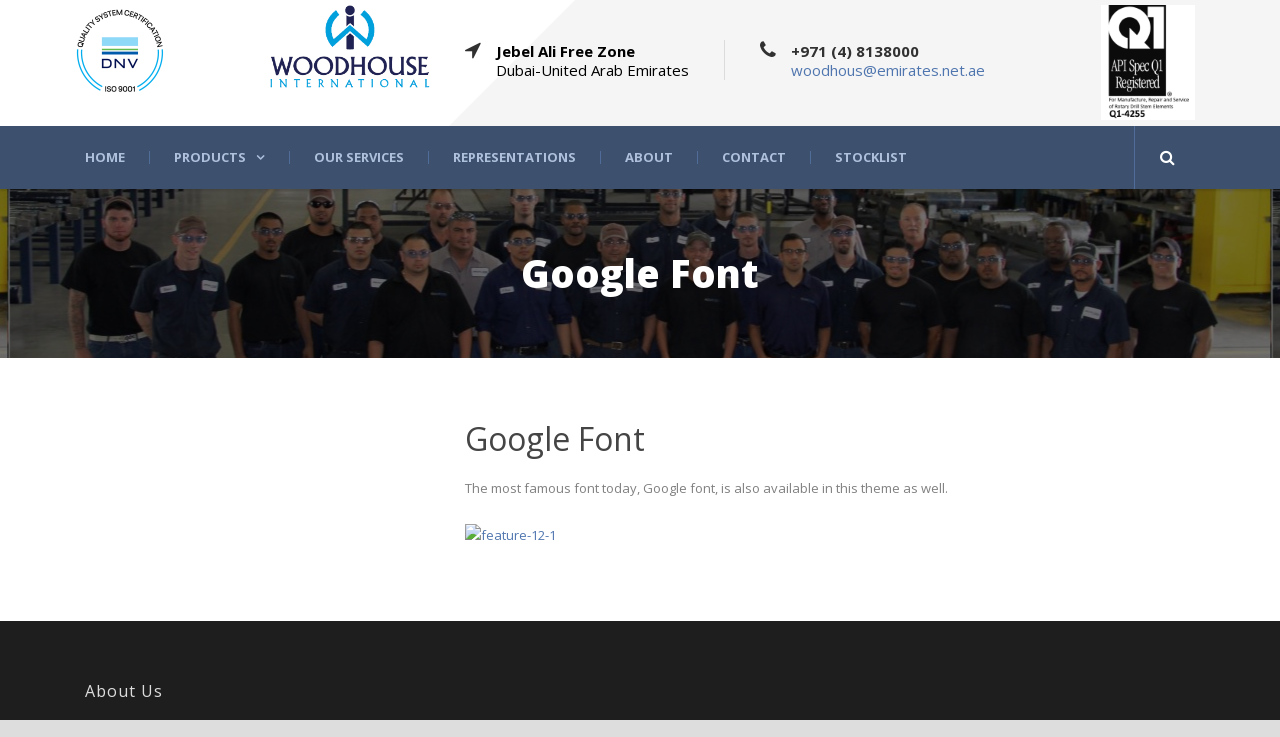

--- FILE ---
content_type: text/html; charset=UTF-8
request_url: https://www.woodhouseinternational.com/google-font/
body_size: 6414
content:
<!DOCTYPE html>
<!--[if IE 7]><html class="ie ie7 ltie8 ltie9" lang="en-US"><![endif]-->
<!--[if IE 8]><html class="ie ie8 ltie9" lang="en-US"><![endif]-->
<!--[if !(IE 7) | !(IE 8)  ]><!-->
<html lang="en-US">
<!--<![endif]-->

<head>
	<meta charset="UTF-8" />
	<meta name="viewport" content="initial-scale=1.0" />	
		
	<link rel="pingback" href="https://www.woodhouseinternational.com/xmlrpc.php" />
	<title>Google Font &#8211; Woodhouse International</title>
<meta name='robots' content='max-image-preview:large' />
<link rel='dns-prefetch' href='//fonts.googleapis.com' />
<link rel='dns-prefetch' href='//s.w.org' />
<link rel="alternate" type="application/rss+xml" title="Woodhouse International &raquo; Feed" href="https://www.woodhouseinternational.com/feed/" />
<link rel="alternate" type="application/rss+xml" title="Woodhouse International &raquo; Comments Feed" href="https://www.woodhouseinternational.com/comments/feed/" />
<link rel="alternate" type="application/rss+xml" title="Woodhouse International &raquo; Google Font Comments Feed" href="https://www.woodhouseinternational.com/google-font/feed/" />
		<script type="text/javascript">
			window._wpemojiSettings = {"baseUrl":"https:\/\/s.w.org\/images\/core\/emoji\/13.1.0\/72x72\/","ext":".png","svgUrl":"https:\/\/s.w.org\/images\/core\/emoji\/13.1.0\/svg\/","svgExt":".svg","source":{"concatemoji":"https:\/\/www.woodhouseinternational.com\/wp-includes\/js\/wp-emoji-release.min.js?ver=f70009815ea4db3a184841cddf58abdd"}};
			!function(e,a,t){var n,r,o,i=a.createElement("canvas"),p=i.getContext&&i.getContext("2d");function s(e,t){var a=String.fromCharCode;p.clearRect(0,0,i.width,i.height),p.fillText(a.apply(this,e),0,0);e=i.toDataURL();return p.clearRect(0,0,i.width,i.height),p.fillText(a.apply(this,t),0,0),e===i.toDataURL()}function c(e){var t=a.createElement("script");t.src=e,t.defer=t.type="text/javascript",a.getElementsByTagName("head")[0].appendChild(t)}for(o=Array("flag","emoji"),t.supports={everything:!0,everythingExceptFlag:!0},r=0;r<o.length;r++)t.supports[o[r]]=function(e){if(!p||!p.fillText)return!1;switch(p.textBaseline="top",p.font="600 32px Arial",e){case"flag":return s([127987,65039,8205,9895,65039],[127987,65039,8203,9895,65039])?!1:!s([55356,56826,55356,56819],[55356,56826,8203,55356,56819])&&!s([55356,57332,56128,56423,56128,56418,56128,56421,56128,56430,56128,56423,56128,56447],[55356,57332,8203,56128,56423,8203,56128,56418,8203,56128,56421,8203,56128,56430,8203,56128,56423,8203,56128,56447]);case"emoji":return!s([10084,65039,8205,55357,56613],[10084,65039,8203,55357,56613])}return!1}(o[r]),t.supports.everything=t.supports.everything&&t.supports[o[r]],"flag"!==o[r]&&(t.supports.everythingExceptFlag=t.supports.everythingExceptFlag&&t.supports[o[r]]);t.supports.everythingExceptFlag=t.supports.everythingExceptFlag&&!t.supports.flag,t.DOMReady=!1,t.readyCallback=function(){t.DOMReady=!0},t.supports.everything||(n=function(){t.readyCallback()},a.addEventListener?(a.addEventListener("DOMContentLoaded",n,!1),e.addEventListener("load",n,!1)):(e.attachEvent("onload",n),a.attachEvent("onreadystatechange",function(){"complete"===a.readyState&&t.readyCallback()})),(n=t.source||{}).concatemoji?c(n.concatemoji):n.wpemoji&&n.twemoji&&(c(n.twemoji),c(n.wpemoji)))}(window,document,window._wpemojiSettings);
		</script>
		<style type="text/css">
img.wp-smiley,
img.emoji {
	display: inline !important;
	border: none !important;
	box-shadow: none !important;
	height: 1em !important;
	width: 1em !important;
	margin: 0 .07em !important;
	vertical-align: -0.1em !important;
	background: none !important;
	padding: 0 !important;
}
</style>
	<link rel='stylesheet' id='owl-carousel-style-css'  href='https://www.woodhouseinternational.com/wp-content/plugins/best-logo-slider/assets/css/owl.carousel.css?ver=1.0' type='text/css' media='' />
<link rel='stylesheet' id='main-style-css'  href='https://www.woodhouseinternational.com/wp-content/plugins/best-logo-slider/assets/css/main.css?ver=1.0' type='text/css' media='' />
<link rel='stylesheet' id='wp-block-library-css'  href='https://www.woodhouseinternational.com/wp-includes/css/dist/block-library/style.min.css?ver=f70009815ea4db3a184841cddf58abdd' type='text/css' media='all' />
<link rel='stylesheet' id='contact-form-7-css'  href='https://www.woodhouseinternational.com/wp-content/plugins/contact-form-7/includes/css/styles.css?ver=5.5.3' type='text/css' media='all' />
<link rel='stylesheet' id='style-css'  href='https://www.woodhouseinternational.com/wp-content/themes/megaproject/style.css?ver=f70009815ea4db3a184841cddf58abdd' type='text/css' media='all' />
<link rel='stylesheet' id='Open-Sans-google-font-css'  href='https://fonts.googleapis.com/css?family=Open+Sans%3A300%2C300italic%2Cregular%2Citalic%2C600%2C600italic%2C700%2C700italic%2C800%2C800italic&#038;subset=greek%2Ccyrillic-ext%2Ccyrillic%2Clatin%2Clatin-ext%2Cvietnamese%2Cgreek-ext&#038;ver=f70009815ea4db3a184841cddf58abdd' type='text/css' media='all' />
<link rel='stylesheet' id='superfish-css'  href='https://www.woodhouseinternational.com/wp-content/themes/megaproject/plugins/superfish/css/superfish.css?ver=f70009815ea4db3a184841cddf58abdd' type='text/css' media='all' />
<link rel='stylesheet' id='dlmenu-css'  href='https://www.woodhouseinternational.com/wp-content/themes/megaproject/plugins/dl-menu/component.css?ver=f70009815ea4db3a184841cddf58abdd' type='text/css' media='all' />
<link rel='stylesheet' id='font-awesome-css'  href='https://www.woodhouseinternational.com/wp-content/themes/megaproject/plugins/font-awesome-new/css/font-awesome.min.css?ver=f70009815ea4db3a184841cddf58abdd' type='text/css' media='all' />
<link rel='stylesheet' id='jquery-fancybox-css'  href='https://www.woodhouseinternational.com/wp-content/themes/megaproject/plugins/fancybox/jquery.fancybox.css?ver=f70009815ea4db3a184841cddf58abdd' type='text/css' media='all' />
<link rel='stylesheet' id='flexslider-css'  href='https://www.woodhouseinternational.com/wp-content/themes/megaproject/plugins/flexslider/flexslider.css?ver=f70009815ea4db3a184841cddf58abdd' type='text/css' media='all' />
<link rel='stylesheet' id='style-responsive-css'  href='https://www.woodhouseinternational.com/wp-content/themes/megaproject/stylesheet/style-responsive.css?ver=f70009815ea4db3a184841cddf58abdd' type='text/css' media='all' />
<link rel='stylesheet' id='style-custom-css'  href='https://www.woodhouseinternational.com/wp-content/themes/megaproject/stylesheet/style-custom.css?ver=f70009815ea4db3a184841cddf58abdd' type='text/css' media='all' />
<link rel='stylesheet' id='slider-css'  href='https://www.woodhouseinternational.com/wp-content/themes/megaproject/stylesheet/custom_style.css?ver=1.1' type='text/css' media='all' />
<link rel='stylesheet' id='wpgmp-frontend_css-css'  href='https://www.woodhouseinternational.com/wp-content/plugins/wp-google-map-plugin/assets/css/frontend.css?ver=f70009815ea4db3a184841cddf58abdd' type='text/css' media='all' />
<link rel='stylesheet' id='ms-main-css'  href='https://www.woodhouseinternational.com/wp-content/plugins/masterslider/public/assets/css/masterslider.main.css?ver=2.25.4' type='text/css' media='all' />
<link rel='stylesheet' id='ms-custom-css'  href='https://www.woodhouseinternational.com/wp-content/uploads/masterslider/custom.css?ver=4.5' type='text/css' media='all' />
<script type='text/javascript' src='https://www.woodhouseinternational.com/wp-includes/js/jquery/jquery.min.js?ver=3.6.0' id='jquery-core-js'></script>
<script type='text/javascript' src='https://www.woodhouseinternational.com/wp-includes/js/jquery/jquery-migrate.min.js?ver=3.3.2' id='jquery-migrate-js'></script>
<link rel="https://api.w.org/" href="https://www.woodhouseinternational.com/wp-json/" /><link rel="alternate" type="application/json" href="https://www.woodhouseinternational.com/wp-json/wp/v2/pages/1516" /><link rel="EditURI" type="application/rsd+xml" title="RSD" href="https://www.woodhouseinternational.com/xmlrpc.php?rsd" />
<link rel="wlwmanifest" type="application/wlwmanifest+xml" href="https://www.woodhouseinternational.com/wp-includes/wlwmanifest.xml" /> 

<link rel="canonical" href="https://www.woodhouseinternational.com/google-font/" />
<link rel='shortlink' href='https://www.woodhouseinternational.com/?p=1516' />
<link rel="alternate" type="application/json+oembed" href="https://www.woodhouseinternational.com/wp-json/oembed/1.0/embed?url=https%3A%2F%2Fwww.woodhouseinternational.com%2Fgoogle-font%2F" />
<link rel="alternate" type="text/xml+oembed" href="https://www.woodhouseinternational.com/wp-json/oembed/1.0/embed?url=https%3A%2F%2Fwww.woodhouseinternational.com%2Fgoogle-font%2F&#038;format=xml" />
<script>var ms_grabbing_curosr='https://www.woodhouseinternational.com/wp-content/plugins/masterslider/public/assets/css/common/grabbing.cur',ms_grab_curosr='https://www.woodhouseinternational.com/wp-content/plugins/masterslider/public/assets/css/common/grab.cur';</script>
<meta name="generator" content="MasterSlider 2.25.4 - Responsive Touch Image Slider" />
<script type="text/javascript">
(function(url){
	if(/(?:Chrome\/26\.0\.1410\.63 Safari\/537\.31|WordfenceTestMonBot)/.test(navigator.userAgent)){ return; }
	var addEvent = function(evt, handler) {
		if (window.addEventListener) {
			document.addEventListener(evt, handler, false);
		} else if (window.attachEvent) {
			document.attachEvent('on' + evt, handler);
		}
	};
	var removeEvent = function(evt, handler) {
		if (window.removeEventListener) {
			document.removeEventListener(evt, handler, false);
		} else if (window.detachEvent) {
			document.detachEvent('on' + evt, handler);
		}
	};
	var evts = 'contextmenu dblclick drag dragend dragenter dragleave dragover dragstart drop keydown keypress keyup mousedown mousemove mouseout mouseover mouseup mousewheel scroll'.split(' ');
	var logHuman = function() {
		if (window.wfLogHumanRan) { return; }
		window.wfLogHumanRan = true;
		var wfscr = document.createElement('script');
		wfscr.type = 'text/javascript';
		wfscr.async = true;
		wfscr.src = url + '&r=' + Math.random();
		(document.getElementsByTagName('head')[0]||document.getElementsByTagName('body')[0]).appendChild(wfscr);
		for (var i = 0; i < evts.length; i++) {
			removeEvent(evts[i], logHuman);
		}
	};
	for (var i = 0; i < evts.length; i++) {
		addEvent(evts[i], logHuman);
	}
})('//www.woodhouseinternational.com/?wordfence_lh=1&hid=89BE8781CD8D3FB2263CD4E5D1E862F8');
</script><!-- load the script for older ie version -->
<!--[if lt IE 9]>
<script src="https://www.woodhouseinternational.com/wp-content/themes/megaproject/javascript/html5.js" type="text/javascript"></script>
<script src="https://www.woodhouseinternational.com/wp-content/themes/megaproject/plugins/easy-pie-chart/excanvas.js" type="text/javascript"></script>
<![endif]-->
<style type="text/css">.recentcomments a{display:inline !important;padding:0 !important;margin:0 !important;}</style></head>

<body class="page-template-default page page-id-1516 _masterslider _msp_version_2.25.4 header-style-1">
<div class="body-wrapper  float-menu" data-home="https://www.woodhouseinternational.com" >
		<!-- top navigation -->
		
	
	<header class="gdlr-header-wrapper">
		<div class="gdlr-header-inner">
			<div class="gdlr-logo-wrapper">
				<div class="gdlr-logo-overlay"></div>
				<div class="gdlr-logo-container container">
					<!-- logo -->
						<div class="header-block-area-left custom "> 
									<div class="gdlr-logo custom">
										<img width="290" height="90" alt="" style="width:100px" src="https://www.woodhouseinternational.com/wp-content/uploads/2023/08/dnv_1-e161113539new.png">
									</div>
									 
								</div>
					<div class="gdlr-logo">
						<a href="https://www.woodhouseinternational.com" >
							<img src="https://www.woodhouseinternational.com/wp-content/uploads/2016/04/mainlogo_r.png" alt="" width="290" height="151" />						</a>
						<div class="gdlr-responsive-navigation dl-menuwrapper" id="gdlr-responsive-navigation" ><button class="dl-trigger">Open Menu</button><ul id="menu-main-menu" class="dl-menu gdlr-main-mobile-menu"><li id="menu-item-3949" class="menu-item menu-item-type-post_type menu-item-object-page menu-item-home menu-item-3949"><a href="https://www.woodhouseinternational.com/">Home</a></li>
<li id="menu-item-4286" class="menu-item menu-item-type-custom menu-item-object-custom menu-item-has-children menu-item-4286"><a href="#">Products</a>
<ul class="dl-submenu">
	<li id="menu-item-4147" class="menu-item menu-item-type-taxonomy menu-item-object-representations_categories menu-item-4147"><a href="https://www.woodhouseinternational.com/representations_categories/well-control/">Well Control</a></li>
	<li id="menu-item-4144" class="menu-item menu-item-type-taxonomy menu-item-object-representations_categories menu-item-4144"><a href="https://www.woodhouseinternational.com/representations_categories/downhole-tools/">Downhole Tools</a></li>
	<li id="menu-item-4146" class="menu-item menu-item-type-taxonomy menu-item-object-representations_categories menu-item-4146"><a href="https://www.woodhouseinternational.com/representations_categories/solids-fluids-control-testing/">Solids &#038; Fluids Control / Testing</a></li>
	<li id="menu-item-4143" class="menu-item menu-item-type-taxonomy menu-item-object-representations_categories menu-item-4143"><a href="https://www.woodhouseinternational.com/representations_categories/controls-power-distribution/">Controls &#038; Power Distribution</a></li>
	<li id="menu-item-4142" class="menu-item menu-item-type-taxonomy menu-item-object-representations_categories menu-item-4142"><a href="https://www.woodhouseinternational.com/representations_categories/aftermarket-spares/">Aftermarket spares</a></li>
	<li id="menu-item-4478" class="menu-item menu-item-type-post_type menu-item-object-page menu-item-4478"><a href="https://www.woodhouseinternational.com/rig-floor-handling-tools/">Rig Floor &#038; Handling Tools</a></li>
	<li id="menu-item-4145" class="menu-item menu-item-type-taxonomy menu-item-object-representations_categories menu-item-4145"><a href="https://www.woodhouseinternational.com/representations_categories/lubricants/">Lubricants</a></li>
	<li id="menu-item-4595" class="menu-item menu-item-type-taxonomy menu-item-object-representations_categories menu-item-4595"><a href="https://www.woodhouseinternational.com/representations_categories/rig-accessories/">Rig accessories</a></li>
	<li id="menu-item-4598" class="menu-item menu-item-type-post_type menu-item-object-page menu-item-4598"><a href="https://www.woodhouseinternational.com/fluid-end-expendables/">Fluid End Expendables</a></li>
</ul>
</li>
<li id="menu-item-4291" class="menu-item menu-item-type-post_type menu-item-object-page menu-item-4291"><a href="https://www.woodhouseinternational.com/our-services/">Our Services</a></li>
<li id="menu-item-4013" class="menu-item menu-item-type-post_type menu-item-object-page menu-item-4013"><a href="https://www.woodhouseinternational.com/representations/">Representations</a></li>
<li id="menu-item-3867" class="menu-item menu-item-type-post_type menu-item-object-page menu-item-3867"><a href="https://www.woodhouseinternational.com/about-us-2/">About</a></li>
<li id="menu-item-3917" class="menu-item menu-item-type-post_type menu-item-object-page menu-item-3917"><a href="https://www.woodhouseinternational.com/contact-us/">Contact</a></li>
<li id="menu-item-4259" class="menu-item menu-item-type-post_type menu-item-object-page menu-item-4259"><a href="https://www.woodhouseinternational.com/stocklist/">STOCKLIST</a></li>
</ul></div>					</div>
											<div class="logo-right-area">
							<div class="header-block-area-wrapper" ><div class="header-block-area"><i class="header-block-icon fa fa-location-arrow"></i><div class="header-block-content"><div class="header-block-title" ><a class="link_block" href="http://www.woodhouseinternational.com/contact-us/">Jebel Ali Free Zone</a></div><div class="header-block-caption"><a class="link_block"  href="http://www.woodhouseinternational.com/contact-us/">Dubai-United Arab Emirates</a></div></div></div><div class="header-block-area"><i class="header-block-icon fa "></i><div class="header-block-content"><div class="header-block-title" ></div><div class="header-block-caption"></div></div></div><div class="header-block-area"><i class="header-block-icon fa fa-phone"></i><div class="header-block-content"><div class="header-block-title" >+971 (4) 8138000</div><div class="header-block-caption"><a href="mailto:woodhous@emirates.net.ae" target="_top">woodhous@emirates.net.ae</a></div></div></div>								<div class="header-block-area custom "> 
									<div class="gdlr-logo custom">
										<img width="290" height="90" alt="" src="https://www.woodhouseinternational.com/wp-content/uploads/2021/07/API-Q1-CERTIFICATE_updated23.png">
									</div>
									 
								</div>
								<div class="clear"></div></div>							
							<div class="clear"></div>
							
						</div>
						
										<div class="clear"></div>
				</div>
			</div>
			
			<!-- navigation -->
			<div id="gdlr-header-substitute" ></div><div class="gdlr-navigation-wrapper"><div class="gdlr-navigation-container container"><nav class="gdlr-navigation" id="gdlr-main-navigation" role="navigation"><ul id="menu-main-menu-1" class="sf-menu gdlr-main-menu"><li  class="menu-item menu-item-type-post_type menu-item-object-page menu-item-home menu-item-3949menu-item menu-item-type-post_type menu-item-object-page menu-item-home menu-item-3949 gdlr-normal-menu"><a href="https://www.woodhouseinternational.com/">Home</a></li>
<li  class="menu-item menu-item-type-custom menu-item-object-custom menu-item-has-children menu-item-4286menu-item menu-item-type-custom menu-item-object-custom menu-item-has-children menu-item-4286 gdlr-normal-menu"><a href="#" class="sf-with-ul-pre">Products</a>
<ul class="sub-menu">
	<li  class="menu-item menu-item-type-taxonomy menu-item-object-representations_categories menu-item-4147"><a href="https://www.woodhouseinternational.com/representations_categories/well-control/">Well Control</a></li>
	<li  class="menu-item menu-item-type-taxonomy menu-item-object-representations_categories menu-item-4144"><a href="https://www.woodhouseinternational.com/representations_categories/downhole-tools/">Downhole Tools</a></li>
	<li  class="menu-item menu-item-type-taxonomy menu-item-object-representations_categories menu-item-4146"><a href="https://www.woodhouseinternational.com/representations_categories/solids-fluids-control-testing/">Solids &#038; Fluids Control / Testing</a></li>
	<li  class="menu-item menu-item-type-taxonomy menu-item-object-representations_categories menu-item-4143"><a href="https://www.woodhouseinternational.com/representations_categories/controls-power-distribution/">Controls &#038; Power Distribution</a></li>
	<li  class="menu-item menu-item-type-taxonomy menu-item-object-representations_categories menu-item-4142"><a href="https://www.woodhouseinternational.com/representations_categories/aftermarket-spares/">Aftermarket spares</a></li>
	<li  class="menu-item menu-item-type-post_type menu-item-object-page menu-item-4478"><a href="https://www.woodhouseinternational.com/rig-floor-handling-tools/">Rig Floor &#038; Handling Tools</a></li>
	<li  class="menu-item menu-item-type-taxonomy menu-item-object-representations_categories menu-item-4145"><a href="https://www.woodhouseinternational.com/representations_categories/lubricants/">Lubricants</a></li>
	<li  class="menu-item menu-item-type-taxonomy menu-item-object-representations_categories menu-item-4595"><a href="https://www.woodhouseinternational.com/representations_categories/rig-accessories/">Rig accessories</a></li>
	<li  class="menu-item menu-item-type-post_type menu-item-object-page menu-item-4598"><a href="https://www.woodhouseinternational.com/fluid-end-expendables/">Fluid End Expendables</a></li>
</ul>
</li>
<li  class="menu-item menu-item-type-post_type menu-item-object-page menu-item-4291menu-item menu-item-type-post_type menu-item-object-page menu-item-4291 gdlr-normal-menu"><a href="https://www.woodhouseinternational.com/our-services/">Our Services</a></li>
<li  class="menu-item menu-item-type-post_type menu-item-object-page menu-item-4013menu-item menu-item-type-post_type menu-item-object-page menu-item-4013 gdlr-normal-menu"><a href="https://www.woodhouseinternational.com/representations/">Representations</a></li>
<li  class="menu-item menu-item-type-post_type menu-item-object-page menu-item-3867menu-item menu-item-type-post_type menu-item-object-page menu-item-3867 gdlr-normal-menu"><a href="https://www.woodhouseinternational.com/about-us-2/">About</a></li>
<li  class="menu-item menu-item-type-post_type menu-item-object-page menu-item-3917menu-item menu-item-type-post_type menu-item-object-page menu-item-3917 gdlr-normal-menu"><a href="https://www.woodhouseinternational.com/contact-us/">Contact</a></li>
<li  class="menu-item menu-item-type-post_type menu-item-object-page menu-item-4259menu-item menu-item-type-post_type menu-item-object-page menu-item-4259 gdlr-normal-menu"><a href="https://www.woodhouseinternational.com/stocklist/">STOCKLIST</a></li>
</ul><i class="icon-search fa fa-search gdlr-menu-search-button" id="gdlr-menu-search-button" ></i>
<div class="gdlr-menu-search" id="gdlr-menu-search">
	<form method="get" id="searchform" action="https://www.woodhouseinternational.com/">
				<div class="search-text">
			<input type="text" value="Type Keywords" name="s" autocomplete="off" data-default="Type Keywords" />
		</div>
		<input type="submit" value="" />
		<div class="clear"></div>
	</form>	
</div>	
</nav><div class="clear"></div></div></div>			<div class="clear"></div>
		</div>
	</header>
	


	
				<div class="gdlr-page-title-wrapper"  >
			<div class="gdlr-page-title-overlay"></div>
			<div class="gdlr-page-title-container container" >
				<h1 class="gdlr-page-title">Google Font</h1>
							</div>	
		</div>	
		<!-- is search -->	<div class="content-wrapper">
	<div class="gdlr-content">

		<!-- Above Sidebar Section-->
						
		<!-- Sidebar With Content Section-->
					<div class="with-sidebar-wrapper">
				<div class="with-sidebar-container container">
					<div class="with-sidebar-left twelve columns">
						<div class="with-sidebar-content eight columns">
										<div class="main-content-container container gdlr-item-start-content">
				<div class="gdlr-item gdlr-main-content">
					<h3>Google Font</h3>
<p>The most famous font today, Google font, is also available in this theme as well.</p>
<p><a href="http://themes.goodlayers2.com/flawless/wp-content/uploads/2013/12/feature-12-1.jpg"><img loading="lazy" src="http://themes.goodlayers2.com/flawless/wp-content/uploads/2013/12/feature-12-1.jpg" alt="feature-12-1" width="620" height="600" class="alignnone size-full wp-image-1517" /></a></p>
					<div class="clear"></div>
				</div>
			</div>
										
						</div>
						
<div class="gdlr-sidebar gdlr-left-sidebar four columns">
	<div class="gdlr-item-start-content sidebar-left-item" >
		</div>
</div>
						<div class="clear"></div>
					</div>
					
					<div class="clear"></div>
				</div>				
			</div>				
		
		
		<!-- Below Sidebar Section-->
		
		
	</div><!-- gdlr-content -->
		<div class="clear" ></div>
	</div><!-- content wrapper -->

		
	<footer class="footer-wrapper" >
				<div class="footer-container container">
										<div class="footer-column twelve columns" id="footer-widget-1" >
					<div id="text-5" class="widget widget_text gdlr-item gdlr-widget"><h3 class="gdlr-widget-title">About Us</h3><div class="clear"></div>			<div class="textwidget"><p>Woodhouse International (WI) was established in Dubai in the UAE in 1985. Previously the company’s strict focus was holding stock & resale of oilfield drilling equipment. Today we have expanded our existing distribution network through the addition of a workshop to encompass after sales service & manufacturing. The new direction is of course totally supported by our principals through inventory, sales, engineering support & training.</p>
</div>
		</div>				</div>
									<div class="clear"></div>
		</div>
				
				<div class="copyright-wrapper">
			<div class="copyright-container container">
				<div class="copyright-left">
					Copyright 2021 - All Right Reserved				</div>
				<div class="copyright-right">
									</div>
				<div class="clear"></div>
			</div>
		</div>
			</footer>
	</div> <!-- body-wrapper -->
<script type="text/javascript">
jQuery(document).ready(function(){
  jQuery('.wpb_logo_slider').owlCarousel({
 
            autoPlay: true, //Set AutoPlay to 3 seconds
      items : 5,
      itemsDesktopSmall : [979,4],
      itemsTablet : [768,3],
      itemsMobile : [550,1],
      paginationSpeed : 800,
      stopOnHover : true,
      navigation : true,
      pagination : false,
	  slideSpeed : 2000,
	  navigation:true,
    navigationText: [
      "<i class='gdlr-flex-prev'><</i>",
      "<i class='gdlr-flex-next'>></i>"
      ],
	  responsiveClass:true,
	  
 
  });
});
</script>
<script type="text/javascript"></script><script type='text/javascript' src='https://www.woodhouseinternational.com/wp-content/plugins/best-logo-slider/assets/js/owl.carousel.min.js?ver=1.0' id='owl-carousel-js'></script>
<script type='text/javascript' src='https://www.woodhouseinternational.com/wp-includes/js/dist/vendor/regenerator-runtime.min.js?ver=0.13.7' id='regenerator-runtime-js'></script>
<script type='text/javascript' src='https://www.woodhouseinternational.com/wp-includes/js/dist/vendor/wp-polyfill.min.js?ver=3.15.0' id='wp-polyfill-js'></script>
<script type='text/javascript' id='contact-form-7-js-extra'>
/* <![CDATA[ */
var wpcf7 = {"api":{"root":"https:\/\/www.woodhouseinternational.com\/wp-json\/","namespace":"contact-form-7\/v1"}};
/* ]]> */
</script>
<script type='text/javascript' src='https://www.woodhouseinternational.com/wp-content/plugins/contact-form-7/includes/js/index.js?ver=5.5.3' id='contact-form-7-js'></script>
<script type='text/javascript' src='https://www.woodhouseinternational.com/wp-content/themes/megaproject/plugins/superfish/js/superfish.js?ver=1.0' id='superfish-js'></script>
<script type='text/javascript' src='https://www.woodhouseinternational.com/wp-includes/js/hoverIntent.min.js?ver=1.10.1' id='hoverIntent-js'></script>
<script type='text/javascript' src='https://www.woodhouseinternational.com/wp-content/themes/megaproject/plugins/dl-menu/modernizr.custom.js?ver=1.0' id='modernizr-js'></script>
<script type='text/javascript' src='https://www.woodhouseinternational.com/wp-content/themes/megaproject/plugins/dl-menu/jquery.dlmenu.js?ver=1.0' id='dlmenu-js'></script>
<script type='text/javascript' src='https://www.woodhouseinternational.com/wp-content/themes/megaproject/plugins/jquery.easing.js?ver=1.0' id='jquery-easing-js'></script>
<script type='text/javascript' src='https://www.woodhouseinternational.com/wp-content/themes/megaproject/plugins/fancybox/jquery.fancybox.pack.js?ver=1.0' id='jquery-fancybox-js'></script>
<script type='text/javascript' src='https://www.woodhouseinternational.com/wp-content/themes/megaproject/plugins/fancybox/helpers/jquery.fancybox-media.js?ver=1.0' id='jquery-fancybox-media-js'></script>
<script type='text/javascript' src='https://www.woodhouseinternational.com/wp-content/themes/megaproject/plugins/fancybox/helpers/jquery.fancybox-thumbs.js?ver=1.0' id='jquery-fancybox-thumbs-js'></script>
<script type='text/javascript' src='https://www.woodhouseinternational.com/wp-content/themes/megaproject/plugins/flexslider/jquery.flexslider.js?ver=1.0' id='flexslider-js'></script>
<script type='text/javascript' src='https://www.woodhouseinternational.com/wp-content/themes/megaproject/javascript/gdlr-script.js?ver=1.0' id='gdlr-script-js'></script>
<script type='text/javascript' src='https://maps.google.com/maps/api/js?key=AIzaSyCidjcHoWUvhB9QcnX8VkjPQdf0lMGhAco&#038;libraries=geometry%2Cplaces%2Cweather%2Cpanoramio%2Cdrawing&#038;language=en&#038;ver=f70009815ea4db3a184841cddf58abdd' id='wpgmp-google-api-js'></script>
<script type='text/javascript' id='wpgmp-google-map-main-js-extra'>
/* <![CDATA[ */
var wpgmp_local = {"all_location":"All","show_locations":"Show Locations","sort_by":"Sort by","wpgmp_not_working":"Not working...","place_icon_url":"https:\/\/www.woodhouseinternational.com\/wp-content\/plugins\/wp-google-map-plugin\/assets\/images\/icons\/"};
/* ]]> */
</script>
<script type='text/javascript' src='https://www.woodhouseinternational.com/wp-content/plugins/wp-google-map-plugin/assets/js/maps.js?ver=2.3.4' id='wpgmp-google-map-main-js'></script>
<script type='text/javascript' src='https://www.woodhouseinternational.com/wp-includes/js/wp-embed.min.js?ver=f70009815ea4db3a184841cddf58abdd' id='wp-embed-js'></script>
</body>
</html>

--- FILE ---
content_type: text/css
request_url: https://www.woodhouseinternational.com/wp-content/themes/megaproject/stylesheet/custom_style.css?ver=1.1
body_size: 741
content:

.gdlr-item-title-caption.gdlr-skin-info .banner-content {
    font-size: 20px;
    margin-top: -21px !important;
}
.gdlr-blog-thumbnail.white {
    background: #fff none repeat scroll 0 0;
	height: 125px;
}
a.our_brand_link {
    background-position: 0 0;
    background-repeat: no-repeat;
    height: 125px ;
    overflow: hidden;
    width: 222px;
	 display: block;
}
.our_brand_link:hover {
    background-position: 0 bottom;
}

#wpb_logo_slider .owl-buttons div {
background: #373737 !important;
}
.gdlr-flex-prev {
    color: #FFFFFF !important;
}
.gdlr-flex-next {
    color: #FFFFFF !important;
}
.gdlr-item-title-right {
    display: none;
}
.link_block {
    color: #000;
}
.link_block:hover {
    color: #000;
}
.right-div {
    float: right;
}
.left-div {
    float: left;
}
.company_logo_image {
    float: right;
    margin-top: -100px;
}

#custom-padding h3 {
    color: #f7c51e;
	 font-weight: bold;
	  padding: 5px;
	background-color: rgba(0,0,0,0.3);
}
.banner-content {
    color: #f7c51e;
	 width: 500px;
	padding: 5px;
	background-color: rgba(0,0,0,0.3);
}
.header-block-area-left.custom {
    margin-top: 4px;
    margin-right: 85px!important;
    border: none;
	float:left;
}
.header-block-area.custom {
    margin-top: -35px;
  margin-left: 20px!important;
    padding-left: 10px!important;
    border: none;
	float:right;
}
.gdlr-logo.custom {
    margin: 0;
    max-width: 225px;
    padding: 0;
    
}
#custom-padding .gdlr-item-title-link {
    background: #f7c51e none repeat scroll 0 0;
    border-color: #fff;
    color: #fff;
}
@media only screen and (max-width: 600px) {
.company_logo_image {
    float: none !important;
    margin-top: 0px !important;
}

.banner-content {
    width: 100%;
}
 }
 @media only screen and (max-width: 990px) {
 .header-block-area.custom {
    margin-top: auto !important;
    border: none;
	float:none;
}
.owl-item {
    width: auto !important;
}
 }
  @media only screen and (max-width: 767px) {
  .header-block-area.custom {
display:none;
}  

.header-block-area-left.custom {
display:none;
}


body .gdlr-logo {

    padding-right: 0px!important;

}

#gdlr-responsive-navigation .dl-trigger {
 
    right: -70px!important;

}
  }
  
  